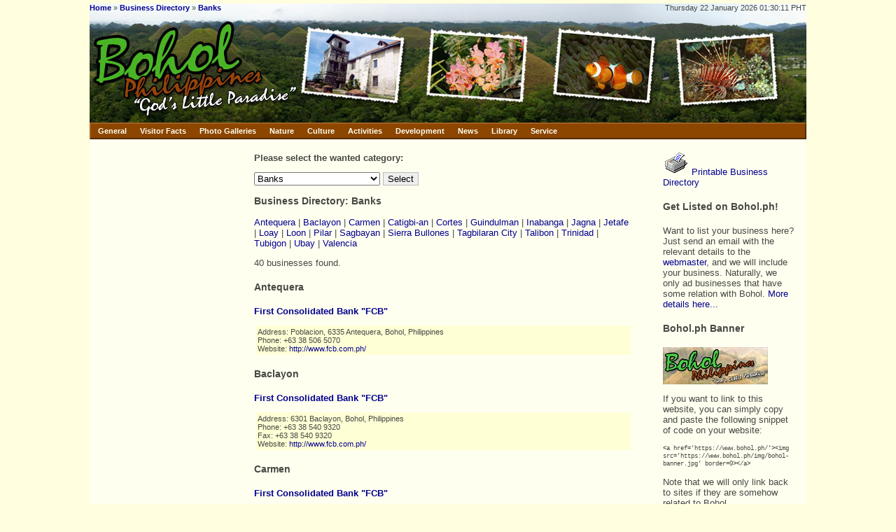

--- FILE ---
content_type: text/html; charset=UTF-8
request_url: http://bohol.ph/facilities.php?cid=18
body_size: 7815
content:
<!DOCTYPE HTML PUBLIC "-//W3C//DTD HTML 4.01 Transitional//EN" "https://www.w3.org/TR/html4/loose.dtd">
<html lang="en">
	<head>
				<title>Facilities</title>
		<meta http-equiv="content-language" content="en">
        <meta charset="ISO-8859-1"> 
		<meta http-equiv="Content-Type" content="text/html; charset=ISO-8859-1">
		<meta http-equiv="Content-Script-Type" content="text/javascript">
		<meta http-equiv="Content-Style-Type" content="text/css">
		<meta name="Author" content="Jeroen Hellingman">
		<meta name="Keywords" content="Philippines, Bohol, Panglao, Alona, beach, scuba, diving, tarsier, Chocolate Hills, Carmen, Tagbilaran">
		<meta name="Description" content="Promotion of Bohol, Philippines, as a tourist and business destination.">
		<meta name="ICBM" content="9.6484, 123.863">
		<meta name="DC.title" content="Facilities">
		<meta name="DC.creator" content="Jeroen Hellingman">
		<meta property="og:site_name" content="Bohol.ph">
		<meta property="fb:admins" content="100000796672305">
				<link rel="stylesheet" type="text/css" href="layout/layout.css">
		<link rel="stylesheet" type="text/css" href="layout/menubar.css">
		<link rel="stylesheet" type="text/css" href="layout/tabs.css">
		<link rel="stylesheet" type="text/css" href="layout/agoda-com.css">
				<script type="text/javascript" src="script/menubar.js"></script>
		<script type="text/javascript" src="script/utils.js"></script>
		<script type="text/javascript">

			var onBM = buttonMouseover;
			var onMM = menuMouseover;
			var onIM = menuItemMouseover;
			var buCL = buttonClick;

		</script>

		
			<script type='text/javascript' src='https://partner.googleadservices.com/gampad/google_service.js'>
			</script>
			<script type='text/javascript'>
			GS_googleAddAdSenseService('ca-pub-3806564536623194');
			GS_googleEnableAllServices();
			</script>
			<script type='text/javascript'>
			// GA_googleAddSlot("ca-pub-3806564536623194", "FrontPage_WideSkyscraper");
			GA_googleAddSlot('ca-pub-3806564536623194', 'Front-Page-Small-Square');
			// GA_googleAddSlot("ca-pub-3806564536623194", "Gallery_Leaderboard");
			// GA_googleAddSlot("ca-pub-3806564536623194", "Content_WideSkyscraper");
			</script>
			<script type='text/javascript'>
			GA_googleFetchAds();
			</script>

		
	</head>
	<body>
		<div id=frame>
			<div id=top>
				<div id=toptop>
					<div id=bread><b><a href="index.php">Home</a></b> &raquo; <b><a href="facilities.php?cid=18">Business Directory</a></b> &raquo; <b><a href="facilities.php?cid=18">Banks</a></b></div>
					<div id=date>Thursday 22 January 2026 01:30:11 PHT<!-- 18.219.189.79 (US) --></div>
				</div>
				<div id=banner><img src='layout/banner/banner1_0_2.jpg' width=280 height=145 alt="Bohol Philippines: God's Little Paradise"><img src='layout/banner/banner1_1_3.jpg' width=180 height=145 alt='Postcard'><img src='layout/banner/banner1_3_4.jpg' width=180 height=145 alt='Postcard'><img src='layout/banner/banner1_4_5.jpg' width=180 height=145 alt='Postcard'><img src='layout/banner/banner1_4_6.jpg' width=204 height=145 alt='Postcard'></div>
				<div id=menuholder><!-- google_ad_section_start(weight=ignore) -->
<DIV class=mBar id=mainMenuBar>
	<A class=mBtn onmouseover="onBM(event,'generalMenu');"  onclick="return buCL(event,'generalMenu');" href="https://www.bohol.ph/">General</A>
	<A class=mBtn onmouseover="onBM(event,'factMenu');" onclick="return buCL(event,'factMenu');" href="https://www.bohol.ph/">Visitor Facts</A>
	<A class=mBtn onmouseover="onBM(event,'viewMenu');" onclick="return buCL(event,'viewMenu');" href="https://www.bohol.ph/">Photo Galleries</A>
	<A class=mBtn onmouseover="onBM(event,'natureMenu');" onclick="return buCL(event,'natureMenu');" href="https://www.bohol.ph/">Nature</A>
	<A class=mBtn onmouseover="onBM(event,'cultureMenu');"  onclick="return buCL(event,'cultureMenu');" href="https://www.bohol.ph/">Culture</A>
	<A class=mBtn onmouseover="onBM(event,'activitiesMenu');" onclick="return buCL(event,'activitiesMenu');" href="https://www.bohol.ph/">Activities</A>
	<A class=mBtn onmouseover="onBM(event,'developmentMenu');"  onclick="return buCL(event,'developmentMenu');" href="https://www.bohol.ph/">Development</A>
	<A class=mBtn onmouseover="onBM(event,'newsMenu');" onclick="return buCL(event,'newsMenu');" href="https://www.bohol.ph/">News</A>
	<A class=mBtn onmouseover="onBM(event,'libraryMenu');"  onclick="return buCL(event,'libraryMenu');" href="https://www.bohol.ph/">Library</A>
	<A class=mBtn onmouseover="onBM(event,'serviceMenu');"  onclick="return buCL(event,'serviceMenu');" href="https://www.bohol.ph/">Service</A>
</DIV>

<DIV class=menu id=generalMenu onmouseover="onMM(event)">
	<A class=mItm href="index.php">Home</A>
	<A class=mItm href="sitemap.php">Site Map</A>
	<DIV class=mSep></DIV>
	<A class=mItm onmouseover="onIM(event,'directoryMenu');" onclick="return false;" href="https://www.bohol.ph/">
		<SPAN class=mTxt>Information Directory</SPAN>
		<SPAN class=mArr>&raquo;</SPAN>
	</A>
	<A class=mItm onmouseover="onIM(event,'townMenu');" onclick="return false;" href="https://www.bohol.ph/">
		<SPAN class=mTxt>Municipalities</SPAN>
		<SPAN class=mArr>&raquo;</SPAN>
	</A>
</DIV>

<div class=menu id=directoryMenu>
	<A class=mItm href="facilities.php?cid=11">Art &amp; Culture</A>
	<A class=mItm href="facilities.php?cid=18">Banks</A>
	<A class=mItm href="facilities.php?cid=19">Business Services</A>
	<A class=mItm href="facilities.php?cid=10">Computers &amp; Internet</A>
	<A class=mItm href="facilities.php?cid=9">Schools</A>
	<A class=mItm href="facilities.php?cid=8">Government</A>
	<A class=mItm href="facilities.php?cid=15">Hospitals</A>
	<A class=mItm href="facilities.php?cid=2">Hotels &amp; Resorts</A>
	<A class=mItm href="facilities.php?cid=14">Industry</A>
	<A class=mItm href="facilities.php?cid=7">Nature &amp; Environment</A>
	<A class=mItm href="facilities.php?cid=13">Non-Profit Organizations</A>
	<A class=mItm href="facilities.php?cid=16">Restaurants</A>
	<A class=mItm href="facilities.php?cid=12">Shops</A>
	<A class=mItm href="facilities.php?cid=3">Snorkelling &amp; Scuba Diving</A>
	<A class=mItm href="facilities.php?cid=4">Transport</A>
	<A class=mItm href="facilities.php?cid=17">Travel Agencies</A>
	<A class=mItm href="facilities.php?cid=20">Websites</A>
</div>

<DIV class=menu id=factMenu onmouseover="onMM(event)">
	<A class=mItm href="article16.html">Location</A>
	<A class=mItm href="article67.html">Visa Regulations</A>
	<DIV class=mSep></DIV>
	<A class=mItm onmouseover="onIM(event,'travelMenu');" onclick="return false;" href="https://www.bohol.ph/">
		<SPAN class=mTxt>Getting There</SPAN>
		<SPAN class=mArr>&raquo;</SPAN>
	</A>
	<A class=mItm href="article273.html">What to see and to do</A>
	<A class=mItm href="article292.html">Bohol Island Hopping</A>
	<A class=mItm href="article75.html">Where to stay</A>
	<DIV class=mSep></DIV>
	<A class=mItm href="article117.html">Language</A>
	<A class=mItm href="article24.html">Safety</A>
	<A class=mItm href="weather.php">Climate</A>
	<A class=mItm href="article276.html">Money</A>
	<A class=mItm href="article14.html">Souvenirs</A>
</DIV>

<DIV class=menu id=viewMenu onmouseover="onMM(event)">
	<A class=mItm href="gallery1.html">Nature &amp; Landscape</A>
	<A class=mItm href="gallery2.html">Daily Life</A>
	<A class=mItm href="gallery3.html">Monuments</A>
	<A class=mItm href="gallery4.html">Underwater</A>
	<A class=mItm href="gallery5.html">Beaches</A>
	<A class=mItm href="gallery6.html">From Outer Space</A>
	<A class=mItm href="gallery9.html">Flowers</A>
	<A class=mItm onmouseover="onIM(event,'foodGalleryMenu');" onclick="return false;" href="https://www.bohol.ph/">
		<SPAN class=mTxt>Food</SPAN>
		<SPAN class=mArr>&raquo;</SPAN>
	</A>
	<A class=mItm href="gallery10.html">Animals</A>
	<A class=mItm href="gallery11.html">Transport</A>
	<A class=mItm href="gallery12.html">Hotels &amp; Resorts</A>
	<A class=mItm href="gallery13.html">Fiesta Time</A>
	<A class=mItm href="gallery14.html">Historical Photos</A>
	<A class=mItm onmouseover="onIM(event,'pasalubongMenu');" onclick="return false;" href="https://www.bohol.ph/">
		<SPAN class=mTxt>Pasalubong</SPAN>
		<SPAN class=mArr>&raquo;</SPAN>
	</A>
	<A class=mItm href="gallery20.html">Earthquake</A>
	<A class=mItm href="panoramas.php">Panoramas</A>
</DIV>

<div class=menu id=foodGalleryMenu>
	<A class=mItm href="gallery17.html">Delicacies</A>
	<A class=mItm href="gallery8.html">Food</A>
	<A class=mItm href="gallery15.html">Fruits</A>
	<A class=mItm href="gallery16.html">Vegetables</A>
</div>

<div class=menu id=pasalubongMenu>
	<A class=mItm href="gallery17.html">Delicacies</A>
	<A class=mItm href="gallery18.html">Handicrafts</A>
</div>

<DIV class=menu id=natureMenu onmouseover="onMM(event)">
	<A class=mItm href="article18.html">Beaches</A>
	<A class=mItm href="article6.html">Chocolate Hills</A>
	<A class=mItm onmouseover="onIM(event,'underwaterMenu');" onclick="return false;" href="https://www.bohol.ph/">
		<SPAN class=mTxt>Underwater</SPAN>
		<SPAN class=mArr>&raquo;</SPAN>
	</A>
	<A class=mItm href="article15.html">Tarsiers</A>
	<A class=mItm href="article41.html">Dolphins &amp; Whales</A>
	<A class=mItm href="article33.html">Sikatuna National Park</A>
	<A class=mItm href="article11.html">Waterfalls</A>
	<A class=mItm href="article29.html">Caves</A>
</DIV>

<DIV class=menu id=cultureMenu onmouseover="onMM(event)">
	<A class=mItm href="article26.html">History</A>
	<A class=mItm onmouseover="onIM(event,'monumentsMenu');" onclick="return false;" href="https://www.bohol.ph/">
		<SPAN class=mTxt>Monuments</SPAN>
		<SPAN class=mArr>&raquo;</SPAN>
	</A>
	<A class=mItm href="music.php">Music</A>
	<A class=mItm href="article117.html">Language</A>
	<A class=mItm href="article10.html">Food</A>
</DIV>

<DIV class=menu id=developmentMenu>
	<A class=mItm href="article30.html">Doing Business in Bohol</A>
	<A class=mItm href="facilities.php?cid=9">Schools &amp; Universities</A>
</DIV>

<DIV class=menu id=activitiesMenu onmouseover="onMM(event)">
	<A class=mItm onmouseover="onIM(event,'scubaDivingMenu');"  onclick="return false;" href="https://www.bohol.ph/">
		<SPAN class=mTxt>Scuba Diving</SPAN>
		<SPAN class=mArr>&raquo;</SPAN>
	</A>
	<A class=mItm href="article70.html">Sailing</A>
	<A class=mItm href="article41.html">Watching Dolphins</A>
	<A class=mItm href="article33.html">Bird Spotting</A>
	<DIV class=mSep></DIV>
	<A class=mItm href="article118.html">Shopping</A>
</DIV>

<DIV class=menu id=newsMenu onmouseover="onMM(event)">
	<A class=mItm href="news.php">Headlines</A>
	<A class=mItm href="articles.php">Articles</A>
	<A class=mItm href="currency.php">Exchange Rates</A>
	<A class=mItm href="weather.php">Weather</A>
	<A class=mItm href="tides.php">Tides</A>
	<DIV class=mSep></DIV>
	<A class=mItm href="calendar.php">Calendar</A>
</DIV>

<DIV class=menu id=libraryMenu onmouseover="onMM(event)">
	<A class=mItm href="books.php">Philippine eBooks</A>
	<A class=mItm onmouseover="onIM(event,'booksMenu');" onclick="return false;" href="https://www.bohol.ph/">
		<SPAN class=mTxt>Philippine Books</SPAN>
		<SPAN class=mArr>&raquo;</SPAN>
	</A>
	<A class=mItm onmouseover="onIM(event,'dictionariesMenu');" onclick="return false;" href="https://www.bohol.ph/">
		<SPAN class=mTxt>Dictionaries</SPAN>
		<SPAN class=mArr>&raquo;</SPAN>
	</A>
	<A class=mItm href="zipcode.php">Zip Codes</A>
	<A class=mItm onmouseover="onIM(event,'mapsMenu');" onclick="return false;" href="https://www.bohol.ph/">
		<SPAN class=mTxt>Maps</SPAN>
		<SPAN class=mArr>&raquo;</SPAN>
	</A>
	<DIV class=mSep></DIV>
	<A class=mItm href="recipes.php">Recipes</A>
</DIV>

<DIV class=menu id=serviceMenu onmouseover="onMM(event)">
	<A class=mItm href="guestbook.php">Guestbook</A>
	<DIV class=mSep></DIV>
	<A class=mItm href="directory.php">Members</A>
	<A class=mItm href="register.php">Register</A>
	<A class=mItm href="conditions.php">Conditions of Use</A>
	<A class=mItm href="copyright.php">Copyright</A>
	<A class=mItm href="technical.php">Technical Info</A>
	<DIV class=mSep></DIV>
	<A class=mItm href="contacts.php">About Us</A>
</DIV>

<DIV class=menu id=townMenu>
	<A class=mItm href="municipalities.php">Overview</A>
	<DIV class=mSep></DIV>
	<A class=mItm onmouseover="onIM(event,'townACMenu');" onclick="return false;" href="https://www.bohol.ph/">
		<SPAN class=mTxt>A - C</SPAN>
		<SPAN class=mArr>&raquo;</SPAN>
	</A>
	<A class=mItm onmouseover="onIM(event,'townDMMenu');" onclick="return false;" href="https://www.bohol.ph/">
		<SPAN class=mTxt>D - M</SPAN>
		<SPAN class=mArr>&raquo;</SPAN>
	</A>
	<A class=mItm onmouseover="onIM(event,'townPVMenu');" onclick="return false;" href="https://www.bohol.ph/">
		<SPAN class=mTxt>P - V</SPAN>
		<SPAN class=mArr>&raquo;</SPAN>
	</A>
</DIV>

<DIV class=menu id=townACMenu>
	<A class=mItm href="mun1.html">Alburquerque</A>
	<A class=mItm href="mun2.html">Alicia</A>
	<A class=mItm href="mun3.html">Anda</A>
	<A class=mItm href="mun4.html">Antequera</A>
	<DIV class=mSep></DIV>
	<A class=mItm href="mun5.html">Baclayon</A>
	<A class=mItm href="mun6.html">Balilihan</A>
	<A class=mItm href="mun7.html">Batuan</A>
	<A class=mItm href="mun49.html">Bien Unido</A>
	<A class=mItm href="mun8.html">Bilar</A>
	<A class=mItm href="mun9.html">Buenavista</A>
	<DIV class=mSep></DIV>
	<A class=mItm href="mun11.html">Calape</A>
	<A class=mItm href="mun12.html">Candijay</A>
	<A class=mItm href="mun13.html">Carmen</A>
	<A class=mItm href="mun14.html">Catigbian</A>
	<A class=mItm href="mun15.html">Clarin</A>
	<A class=mItm href="mun16.html">Corella</A>
	<A class=mItm href="mun17.html">Cortes</A>
</DIV>

<DIV class=menu id=townDMMenu>
	<A class=mItm href="mun18.html">Dagohoy</A>
	<A class=mItm href="mun19.html">Danao</A>
	<A class=mItm href="mun20.html">Dauis</A>
	<A class=mItm href="mun21.html">Dimiao</A>
	<A class=mItm href="mun22.html">Duero</A>
	<DIV class=mSep></DIV>
	<A class=mItm href="mun23.html">Garcia-Hernandez</A>
	<A class=mItm href="mun24.html">Guindulman</A>
	<DIV class=mSep></DIV>
	<A class=mItm href="mun25.html">Inabanga</A>
	<DIV class=mSep></DIV>
	<A class=mItm href="mun26.html">Jagna</A>
	<A class=mItm href="mun27.html">Jetafe</A>
	<DIV class=mSep></DIV>
	<A class=mItm href="mun28.html">Lila</A>
	<A class=mItm href="mun29.html">Loay</A>
	<A class=mItm href="mun30.html">Loboc</A>
	<A class=mItm href="mun31.html">Loon</A>
	<DIV class=mSep></DIV>
	<A class=mItm href="mun32.html">Mabini</A>
	<A class=mItm href="mun33.html">Maribojoc</A>
</DIV>

<DIV class=menu id=townPVMenu>
	<A class=mItm href="mun34.html">Panglao</A>
	<A class=mItm href="mun35.html">Pilar</A>
	<A class=mItm href="mun36.html">President Garcia</A>
	<DIV class=mSep></DIV>
	<A class=mItm href="mun37.html">Sagbayan</A>
	<A class=mItm href="mun38.html">San Isidro</A>
	<A class=mItm href="mun39.html">San Miguel</A>
	<A class=mItm href="mun40.html">Sevilla</A>
	<A class=mItm href="mun41.html">Sierra Bullones</A>
	<A class=mItm href="mun42.html">Sikatuna</A>
	<DIV class=mSep></DIV>
	<A class=mItm href="mun43.html">Tagbilaran City</A>
	<A class=mItm href="mun44.html">Talibon</A>
	<A class=mItm href="mun45.html">Trinidad</A>
	<A class=mItm href="mun46.html">Tubigon</A>
	<DIV class=mSep></DIV>
	<A class=mItm href="mun47.html">Ubay</A>
	<DIV class=mSep></DIV>
	<A class=mItm href="mun48.html">Valencia</A>
</DIV>

<DIV class=menu id=travelMenu>
	<A class=mItm href="article12.html">Overview</A>
	<A class=mItm href="article106.html">Domestic Flight Schedules</A>
	<A class=mItm href="article107.html">Fast Ferry Schedules</A>
	<A class=mItm href="article108.html">Regular Ferry Schedules</A>
	<A class=mItm href="article119.html">Internal Transport</A>
</DIV>

<DIV class=menu id=underwaterMenu>
	<A class=mItm href="article21.html">Coral Reefs</A>
	<A class=mItm href="article20.html">Coral Fish</A>
	<A class=mItm href="article19.html">Shells</A>
	<A class=mItm href="article23.html">Nudibrances</A>
</DIV>

<DIV class=menu id=monumentsMenu>
	<A class=mItm href="article8.html">Old Churches</A>
	<A class=mItm href="article17.html">Spanish Watchtowers</A>
</DIV>

<DIV class=menu id=scubaDivingMenu>
	<A class=mItm href="divingschools.php">Diving Schools</A>
	<A class=mItm href="article22.html">Diving near Panglao and Cabilao</A>
	<A class=mItm href="article254.html">Diving near Anda and Guindulman</A>
</DIV>

<DIV class=menu id=mapsMenu>
	<A class=mItm href="overview-philippines.php">Philippines Overview</A>
	<A class=mItm href="overview-bohol.php">Bohol Overview</A>
	<A class=mItm href="map-attractions.php">Bohol Attractions</A>
	<A class=mItm href="map-dive-sites.php">Bohol Dive Sites</A>
	<A class=mItm href="map.php">NAMRIA Map of Bohol</A>
</DIV>

<DIV class=menu id=booksMenu>
	<A class=mItm href="article36.html">Recommended Books</A>
	<A class=mItm href="article37.html">Children's Books</A>
	<A class=mItm href="article153.html">Cooking Books</A>
	<A class=mItm href="article150.html">Nature Books</A>
</DIV>

<DIV class=menu id=dictionariesMenu>
	<A class=mItm href="wced.php">Wolff's 1972 CEB-EN Dictionary</A>
	<A class=mItm href="kved.php">Kaufmann's 1935 HIL-EN Dictionary</A>
	<A class=mItm href="calderon.php">Calderon's 1915 EN-ES-TL Dictionary</A>
	<A class=mItm href="diksyunaryo.php">EN-TL-CEB-HIL Dictionary</A>
</DIV>

<!-- google_ad_section_end --></div>
			</div>

			<div id=main>

			<div id=left>
				<div class=contents><div class='center' style='margin-top: 20px;'>
<script type="text/javascript"><!--
google_ad_client = "ca-pub-8356416840911291";
google_ad_slot = "6624058397";
google_ad_width = 160;
google_ad_height = 600;
//-->
</script>
<script type="text/javascript" src="https://pagead2.googlesyndication.com/pagead/show_ads.js"></script>
</div></div>
			</div>

			<div id=center>
				<div class=contents><!-- google_ad_section_start --><p><b>Please select the wanted category:</b> <form action=facilities.php method=get><select name=cid><option value="1">General</option><option value="11">Art &amp; Culture</option><option value="18" selected=selected>Banks</option><option value="19">Business Services</option><option value="10">Computers & Internet</option><option value="9">Education</option><option value="8">Government</option><option value="6">History</option><option value="15">Hospitals</option><option value="2">Hotels & Resorts</option><option value="14">Light and Heavy Industry</option><option value="7">Nature & Environment</option><option value="5">News</option><option value="13">Non-Profit Organizations</option><option value="16">Restaurants and Bars</option><option value="12">Shops</option><option value="3">Snorkelling & Scuba Diving</option><option value="4">Transport</option><option value="17">Travel Agencies</option><option value="20">Websites</option></select>&nbsp;<input type=submit value='Select'></input><h3>Business Directory: Banks</h3><p><a href="#town0">Antequera</a> | <a href="#town1">Baclayon</a> | <a href="#town2">Carmen</a> | <a href="#town3">Catigbi-an</a> | <a href="#town4">Cortes</a> | <a href="#town5">Guindulman</a> | <a href="#town6">Inabanga</a> | <a href="#town7">Jagna</a> | <a href="#town8">Jetafe</a> | <a href="#town9">Loay</a> | <a href="#town10">Loon</a> | <a href="#town11">Pilar</a> | <a href="#town12">Sagbayan</a> | <a href="#town13">Sierra Bullones</a> | <a href="#town14">Tagbilaran City</a> | <a href="#town15">Talibon</a> | <a href="#town16">Trinidad</a> | <a href="#town17">Tubigon</a> | <a href="#town18">Ubay</a> | <a href="#town19">Valencia</a><p>40 businesses found.<p><p>

<h4 id=town0>Antequera</h4>

<p><b><a href='facility283.html'>First Consolidated Bank "FCB"</a></b>
<div class=detailbox><small>Address: Poblacion, 6335 Antequera, Bohol, Philippines<br>Phone: +63 38 506 5070<br>Website: <a href='http://www.fcb.com.ph/'>http://www.fcb.com.ph/</a></small></div>

<h4 id=town1>Baclayon</h4>

<p><b><a href='facility285.html'>First Consolidated Bank "FCB"</a></b>
<div class=detailbox><small>Address: 6301 Baclayon, Bohol, Philippines<br>Phone: +63 38 540 9320<br>Fax: +63 38 540 9320<br>Website: <a href='http://www.fcb.com.ph/'>http://www.fcb.com.ph/</a></small></div>

<h4 id=town2>Carmen</h4>

<p><b><a href='facility286.html'>First Consolidated Bank "FCB"</a></b>
<div class=detailbox><small>Address: 6319 Carmen, Bohol, Philippines<br>Phone: +63 38 525 9088<br>Fax: +63 38 525 9088<br>Website: <a href='http://www.fcb.com.ph/'>http://www.fcb.com.ph/</a></small></div>

<h4 id=town3>Catigbi-an</h4>

<p><b><a href='facility288.html'>First Consolidated Bank "FCB"</a></b>
<div class=detailbox><small>Address: Poblacion, 6343 Catigbi-an, Bohol, Philippines<br>Phone: +63 38 416 0503 <br>Website: <a href='http://www.fcb.com.ph/'>http://www.fcb.com.ph/</a></small></div>

<h4 id=town4>Cortes</h4>

<p><b><a href='facility284.html'>First Consolidated Bank "FCB"</a></b>
<div class=detailbox><small>Address: 6341 Cortes, Bohol, Philippines<br>Phone: +63 38  503 9180 <br>Website: <a href='http://www.fcb.com.ph/'>http://www.fcb.com.ph/</a></small></div>

<h4 id=town5>Guindulman</h4>

<p><b><a href='facility289.html'>First Consolidated Bank "FCB"</a></b>
<div class=detailbox><small>Address: Poblacion, 6310 Guindulman, Bohol, Philippines<br>Phone: +63 38 529 1001<br>Fax: +63 38 529 1001<br>Website: <a href='http://www.fcb.com.ph/'>http://www.fcb.com.ph/</a></small></div>

<h4 id=town6>Inabanga</h4>

<p><b><a href='facility290.html'>First Consolidated Bank "FCB"</a></b>
<div class=detailbox><small>Address: Poblacion, 6332 Inabanga, Bohol, Philippines<br>Phone: +63 38 512 9081<br>Fax: +63 38 512 9081<br>Website: <a href='http://www.fcb.com.ph/'>http://www.fcb.com.ph/</a></small></div>

<h4 id=town7>Jagna</h4>

<p><b><a href='facility292.html'>First Consolidated Bank "FCB"</a></b>
<div class=detailbox><small>Address: 6308 Jagna, Bohol, Philippines<br>Phone: +63 38 238 2385<br>Fax: +63 38 238 2385<br>Website: <a href='http://www.fcb.com.ph/'>http://www.fcb.com.ph/</a></small></div>

<h4 id=town8>Jetafe</h4>

<p><b><a href='facility291.html'>First Consolidated Bank "FCB"</a></b>
<div class=detailbox><small>Address: Poblacion, Jetafe, Bohol, Philippines<br>Phone: +63 38 514 9080<br>Fax: +63 38 514 9080<br>Website: <a href='http://www.fcb.com.ph/'>http://www.fcb.com.ph/</a></small></div>

<h4 id=town9>Loay</h4>

<p><b><a href='facility287.html'>First Consolidated Bank "FCB"</a></b>
<div class=detailbox><small>Address: 6303 Loay, Bohol, Philippines<br>Phone: +63 38 538 9091<br>Fax: +63 38 538 9091<br>Website: <a href='http://www.fcb.com.ph/'>http://www.fcb.com.ph/</a></small></div>

<h4 id=town10>Loon</h4>

<p><b><a href='facility334.html'>First Consolidated Bank "FCB" </a></b>
<div class=detailbox><small>Address: Poblacion, 6327 Loon, Bohol, Philippines<br>Phone: + 63 38 505 9030 <br>Website: <a href='http://www.fcb.com.ph/'>http://www.fcb.com.ph/</a></small></div>

<h4 id=town11>Pilar</h4>

<p><b><a href='facility332.html'>First Consolidated Bank "FCB" </a></b>
<div class=detailbox><small>Address: Poblacion, 6321 Pilar, Bohol, Philippines<br>Phone: +63 38 416 0501 <br>Website: <a href='http://www.fcb.com.ph/'>http://www.fcb.com.ph/</a></small></div>

<h4 id=town12>Sagbayan</h4>

<p><b><a href='facility333.html'>First Consolidated Bank "FCB" </a></b>
<div class=detailbox><small>Address: Poblacion, 6331 Sagbayan, Bohol, Philippines<br>Phone: +63 38 511 9008<br>Fax: +63 38 511 9008<br>Website: <a href='http://www.fcb.com.ph/'>http://www.fcb.com.ph/</a></small></div>

<h4 id=town13>Sierra Bullones</h4>

<p><b><a href='facility335.html'>First Consolidated Bank "FCB" </a></b>
<div class=detailbox><small>Address: Poblacion , 6320 Sierra Bullones, Bohol, Philippines<br>Phone: +63 38 416 0502 <br>Website: <a href='http://www.fcb.com.ph/'>http://www.fcb.com.ph/</a></small></div>

<h4 id=town14>Tagbilaran City</h4>

<p><b><a href='facility279.html'>Allied Bank</a></b>
<div class=detailbox><small>Address: Corner CPG Avenue and Marcelo H. del Pilar street, 6300 Tagbilaran City, Bohol, Philippines<br>Phone: +63 38 411 5432; 411 3355<br>Phone: +63 38 501 9472<br>Website: <a href='http://www.alliedbank.com.ph/'>http://www.alliedbank.com.ph/</a></small></div>

<p><b><a href='facility281.html'>Bank of Commerce</a></b>
<div class=detailbox><small>Address:  CAP Building, corner CPG Avenue and J. Borja Street, 6300 Tagbilaran City, Bohol, Philippines<br>Phone: +63 38 411 5400<br>Phone: +63 38 501 8987<br>Fax: +63 38 411 3773<br>Website: <a href='http://www.bankcom.com.ph/main.php'>http://www.bankcom.com.ph/main.php</a></small></div>

<p><b><a href='facility266.html'>Bank of the Philippine Islands "BPI"</a></b>
<div class=detailbox><small>Address: BPI Building, corner C PG Avenue and Visarra Streets, 6300 Tagbilaran City, Bohol, Philippines<br>Phone: +63 38 411 2008<br>Phone: +63 38 411 3296; 411 3047<br>Fax: +63 38 411 5870<br>Website: <a href='http://www.bpi.com.ph/'>http://www.bpi.com.ph/</a></small></div>

<p><b><a href='facility267.html'>Bank of the Philippine Islands "BPI"</a></b>
<div class=detailbox><small>Address: Bohol Quality Mall, H. Grupo Street, 6300 Tagbilaran City, Bohol, Philippines<br>Phone: +63 38 411 3296<br>Phone: +63 38  501 9318<br>Website: <a href='http://www.bpi.com.ph/'>http://www.bpi.com.ph/</a></small></div>

<p><b><a href='facility268.html'>Bank of the Philippine Islands "BPI"</a></b>
<div class=detailbox><small>Address: Island City Mall, Dao district, 6300 Tagbilaran City, Bohol, Philippines<br>Website: <a href='http://www.bpi.com.ph/'>http://www.bpi.com.ph/</a></small></div>

<p><b><a href='facility274.html'>BDO </a></b>
<div class=detailbox><small>Address: Corner CPG  Avenue and H. Grupo street, 6300 Tagbilaran City, Bohol, Philippines<br>Phone: +63 38 411 4921<br>Phone: +63 38 411 2085<br>Fax: +63 38 235 3373<br>Website: <a href='http://www.bdo.com.ph/'>http://www.bdo.com.ph/</a></small></div>

<p><b><a href='facility278.html'>Development Bank of the Philippines</a></b>
<div class=detailbox><small>Address: 243 CPG North Avenue, 6300 Tagbilaran City, Bohol, Philippines<br>Phone: +63 38 411 3103; 411 3122<br>Phone: +63 38 411 3107<br>Fax: +63 38 411 4033<br>Email: <a href='mailto:tagbilaran@dbp.ph'>&#116;&#097;&#103;&#098;&#105;&#108;&#097;&#114;&#097;&#110;&#064;&#100;&#098;&#112;&#046;&#112;&#104;</a><br>Website: <a href='https://www.devbnkphl.com'>https://www.devbnkphl.com</a></small></div>

<p><b><a href='facility282.html'>First Consolidated Bank "FCB"</a></b>
<div class=detailbox><small>Address: CPG North Avenue, Cogon district, 6300 Tagbilaran City, Bohol, Philippines<br>Phone: +63 38 412 5455<br>Fax: +63 38 411 5451 <br>Website: <a href='http://www.fcb.com.ph/'>http://www.fcb.com.ph/</a></small></div>

<p><b><a href='facility338.html'>First Consolidated Bank "FCB" </a></b>
<div class=detailbox><small>Address: M. H. del Pilar Street, 6300 Tagbilaran City, Bohol, Philippines<br>Phone: +63 38 411 3252<br>Fax: +63 38 411 3911 <br>Website: <a href='http://www.fcb.com.ph/'>http://www.fcb.com.ph/</a></small></div>

<p><b><a href='facility339.html'>First Consolidated Bank "FCB" </a></b>
<div class=detailbox><small>Address: Grupo Street (City Square), 6300 Tagbilaran City, Bohol, Philippines<br>Phone: +63 38 411 0338<br>Website: <a href='http://www.fcb.com.ph/'>http://www.fcb.com.ph/</a></small></div>

<p><b><a href='facility271.html'>Land Bank of the Philippines</a></b>
<div class=detailbox><small>Address: Island City Mall, Dao district, 6300 Tagbilaran City, Bohol, Philippines<br>Website: <a href='http://www.landbank.com/'>http://www.landbank.com/</a></small></div>

<p><b><a href='facility276.html'>Land Bank of the Philippines</a></b>
<div class=detailbox><small>Address: Bohol Provincial Capitol Complex, J.S. Torralba corner  Marapao , 6300 Tagbilaran City, Bohol, Philippines<br>Phone: + 63 38 411 3831<br>Phone: + 63 38 235 3129<br>Fax: +63 38 411 3508<br>Email: <a href='mailto:landbanktagb@yahoo.com.ph'>&#108;&#097;&#110;&#100;&#098;&#097;&#110;&#107;&#116;&#097;&#103;&#098;&#064;&#121;&#097;&#104;&#111;&#111;&#046;&#099;&#111;&#109;&#046;&#112;&#104;</a><br>Website: <a href='https://www.landbank.com/'>https://www.landbank.com/</a></small></div>

<p><b><a href='facility272.html'>Metrobank</a></b>
<div class=detailbox><small>Address: CPG Avenue, Cogon district, 6300 Tagbilaran City, Bohol, Philippines<br>Phone: +63 38  235 6192<br>Website: <a href='http://www.metrobank.com.ph/'>http://www.metrobank.com.ph/</a></small></div>

<p><b><a href='facility273.html'>Metrobank</a></b>
<div class=detailbox><small>Address: CPG Avenue, 6300 Tagbilaran City, Bohol, Philippines<br>Phone: +63 38 411 2405<br>Phone: +63 38 411 3351<br>Fax: +63 38 411 3352<br>Website: <a href='http://www.metrobank.com.ph/'>http://www.metrobank.com.ph/</a></small></div>

<p><b><a href='facility269.html'>Philippine National Bank "PNB"</a></b>
<div class=detailbox><small>Address: Corner J.A. Clarin Street and CPG Avenue, 6300 Tagbilaran City, Bohol, Philippines<br>Phone: +63 38 411 3543<br>Phone: 63 38 411 3541<br>Email: <a href='mailto:tagbilaran@pnb.com.ph'>&#116;&#097;&#103;&#098;&#105;&#108;&#097;&#114;&#097;&#110;&#064;&#112;&#110;&#098;&#046;&#099;&#111;&#109;&#046;&#112;&#104;</a><br>Website: <a href='http://www.pnb.com.ph/'>http://www.pnb.com.ph/</a></small></div>

<p><b><a href='facility324.html'>Philippine Savings Bank</a></b>
<div class=detailbox><small>Address: Ideal Cinema 3 Building, C.P.G. Avenue, 6300 Tagbilaran City, Bohol, Phililippines<br>Phone: +63 38 411 4523<br>Phone: +63 38 501 7010<br>Fax: +63 38 411 4473<br>Website: <a href='http://www.psbank.com.ph/'>http://www.psbank.com.ph/</a></small></div>

<p><b><a href='facility277.html'>Security Bank</a></b>
<div class=detailbox><small>Address: 27 CPG Avenue , 6300 Tagbilaran City, Bohol, Philippines<br>Phone: +63 38  411 2930<br>Phone: +63 918 9068389<br>Fax: +63 38  501 7060<br>Email: <a href='mailto:tagbilaran@securitybank.com.ph'>&#116;&#097;&#103;&#098;&#105;&#108;&#097;&#114;&#097;&#110;&#064;&#115;&#101;&#099;&#117;&#114;&#105;&#116;&#121;&#098;&#097;&#110;&#107;&#046;&#099;&#111;&#109;&#046;&#112;&#104;</a><br>Website: <a href='http://www.securitybank.com/'>http://www.securitybank.com/</a></small></div>

<p><b><a href='facility323.html'>Security Bank</a></b>
<div class=detailbox><small>Address: CPG Avenue 27, 6300 Tagbilaran City, Bohol, Phililippines<br>Phone: +63 38  501 7060<br>Fax: +63 38  501 7060<br>Email: <a href='mailto:tagbilaran@securitybank.com.ph'>&#116;&#097;&#103;&#098;&#105;&#108;&#097;&#114;&#097;&#110;&#064;&#115;&#101;&#099;&#117;&#114;&#105;&#116;&#121;&#098;&#097;&#110;&#107;&#046;&#099;&#111;&#109;&#046;&#112;&#104;</a><br>Website: <a href='http://www.securitybank.com.ph/'>http://www.securitybank.com.ph/</a></small></div>

<p><b><a href='facility275.html'>UnionBank</a></b>
<div class=detailbox><small>Address: Corner Torralba street and CPG Avenue, 6300 Tagbilaran City, Bohol, Philippines<br>Phone: +38 411 5695<br>Phone: +63 38 534 01<br>Fax: +63 38 411 3775<br>Website: <a href='http://www.unionbankph.com/'>http://www.unionbankph.com/</a></small></div>

<p><b><a href='facility322.html'>United Coconut Planters Bank (UCPB)</a></b>
<div class=detailbox><small>Address: UCPB Building C.P. G. Avenue, 6300 Tagbilaran City, Bohol, Philippines<br>Phone: +63 38 501 7891<br>Phone: +63 38 411 3262<br>Fax: +63 38 411 5204<br>Email: <a href='mailto:tagbilaran@ucpb.com'>&#116;&#097;&#103;&#098;&#105;&#108;&#097;&#114;&#097;&#110;&#064;&#117;&#099;&#112;&#098;&#046;&#099;&#111;&#109;</a><br>Website: <a href='http://www.ucpb.com.ph/'>http://www.ucpb.com.ph/</a></small></div>

<h4 id=town15>Talibon</h4>

<p><b><a href='facility315.html'>Land Bank of the Philippines</a></b>
<div class=detailbox><small>Address: G/F Talibon Public Mega Market, Reclamation Area Poblacion, 6325 Talibon, Bohol, Philippines<br>Phone: +63 38 254 4996<br>Phone: +63 38 254 1316<br>Email: <a href='mailto:lbptalibon@yahoo.com'>&#108;&#098;&#112;&#116;&#097;&#108;&#105;&#098;&#111;&#110;&#064;&#121;&#097;&#104;&#111;&#111;&#046;&#099;&#111;&#109;</a><br>Website: <a href='https://www.landbank.com/'>https://www.landbank.com/</a></small></div>

<h4 id=town16>Trinidad</h4>

<p><b><a href='facility337.html'>First Consolidated Bank "FCB" </a></b>
<div class=detailbox><small>Address: Poblacion , 6324 Trinidad, Bohol, Philippines<br>Phone: +63 38 516 1001 <br>Website: <a href='http://www.fcb.com.ph/'>http://www.fcb.com.ph/</a></small></div>

<h4 id=town17>Tubigon</h4>

<p><b><a href='facility293.html'>First Consolidated Bank "FCB"</a></b>
<div class=detailbox><small>Address: Poblacion, 6329 Tubigon, Bohol, Philippines<br>Phone: +63 38 508 8011<br>Fax: +63 38 508 8011<br>Website: <a href='http://www.fcb.com.ph/'>http://www.fcb.com.ph/</a></small></div>

<p><b><a href='facility270.html'>Philippine National Bank "PNB"</a></b>
<div class=detailbox><small>Address: Cor. Cabangbang Avenue and Jesus Vano Streets, 6329 Tubigon, Bohol, Philippines<br>Phone: +63 912 504 5249<br>Email: <a href='mailto:tubigon@pnb.com.ph'>&#116;&#117;&#098;&#105;&#103;&#111;&#110;&#064;&#112;&#110;&#098;&#046;&#099;&#111;&#109;&#046;&#112;&#104;</a><br>Website: <a href='http://www.pnb.com.ph/'>http://www.pnb.com.ph/</a></small></div>

<h4 id=town18>Ubay</h4>

<p><b><a href='facility294.html'>First Consolidated Bank "FCB"</a></b>
<div class=detailbox><small>Address: Poblacion, 6315 Ubay, Bohol, Philippines<br>Phone: +63 38 518 0124<br>Fax: +63 38 518 0124<br>Website: <a href='http://www.fcb.com.ph/'>http://www.fcb.com.ph/</a></small></div>

<h4 id=town19>Valencia</h4>

<p><b><a href='facility336.html'>First Consolidated Bank "FCB" </a></b>
<div class=detailbox><small>Address: Poblacion , 6306 Valencia, Bohol, Philippines<br>Phone: +63 38 532 0116 <br>Website: <a href='http://www.fcb.com.ph/'>http://www.fcb.com.ph/</a></small></div><p><!-- google_ad_section_end --></div>
			</div>

			<div id=right>
				<div class=contents>
<a href='printbusiness.php'><img src='img/printerlarge.gif' alt='Printable Business Directory' border=0></a>
<a href='printbusiness.php'>Printable Business Directory</a>

<h4>Get Listed on Bohol.ph!</h4>

<p>Want to list your business here? Just send an email with the relevant details to the 
<a href="mailto:&#119;&#101;&#098;&#109;&#097;&#115;&#116;&#101;&#114;&#064;&#098;&#111;&#104;&#111;&#108;&#046;&#112;&#104;">webmaster</a>, and we will include your business. Naturally, we only ad businesses that have some relation with Bohol. <a href="article294.html">More details here...</a>

<h4>Bohol.ph Banner</h4>

<p><a href='https://www.bohol.ph/'><img src='img/bohol-banner.jpg' border=0></a>

<p>If you want to link to this website, you can simply copy and paste the following snippet of code on your website:

<p style="font-size: 7pt;  font-family: 'courier new';">
&lt;a href='https://www.bohol.ph/'>&lt;img src='https://www.bohol.ph/img/bohol-banner.jpg' border=0>&lt;/a>

<p>Note that we will only link back to sites if they are somehow related to Bohol.
</div>
			</div>

			<div id=bottom>
				<a href="https://www.bohol.ph/">home</a> |
				<a href='conditions.php'>conditions of use</a> |
				<a href='copyright.php'>copyright</a> |
				<a href='sitemap.php'>site map</a>
			</div>
			<div id=copyright>&copy; 2001-2017 Jeroen Hellingman, all rights reserved. [page served to 18.219.189.79 in United States]</div>
			</div>
		</div>

<script src="https://www.google-analytics.com/urchin.js" type="text/javascript">
</script>
<script type="text/javascript">
_uacct = "UA-241624-1";
urchinTracker();
</script>

	</body>
</html>

--- FILE ---
content_type: text/html; charset=utf-8
request_url: https://www.google.com/recaptcha/api2/aframe
body_size: 268
content:
<!DOCTYPE HTML><html><head><meta http-equiv="content-type" content="text/html; charset=UTF-8"></head><body><script nonce="3C0TXjk9C3g1IfZOAXeCNQ">/** Anti-fraud and anti-abuse applications only. See google.com/recaptcha */ try{var clients={'sodar':'https://pagead2.googlesyndication.com/pagead/sodar?'};window.addEventListener("message",function(a){try{if(a.source===window.parent){var b=JSON.parse(a.data);var c=clients[b['id']];if(c){var d=document.createElement('img');d.src=c+b['params']+'&rc='+(localStorage.getItem("rc::a")?sessionStorage.getItem("rc::b"):"");window.document.body.appendChild(d);sessionStorage.setItem("rc::e",parseInt(sessionStorage.getItem("rc::e")||0)+1);localStorage.setItem("rc::h",'1769016613902');}}}catch(b){}});window.parent.postMessage("_grecaptcha_ready", "*");}catch(b){}</script></body></html>